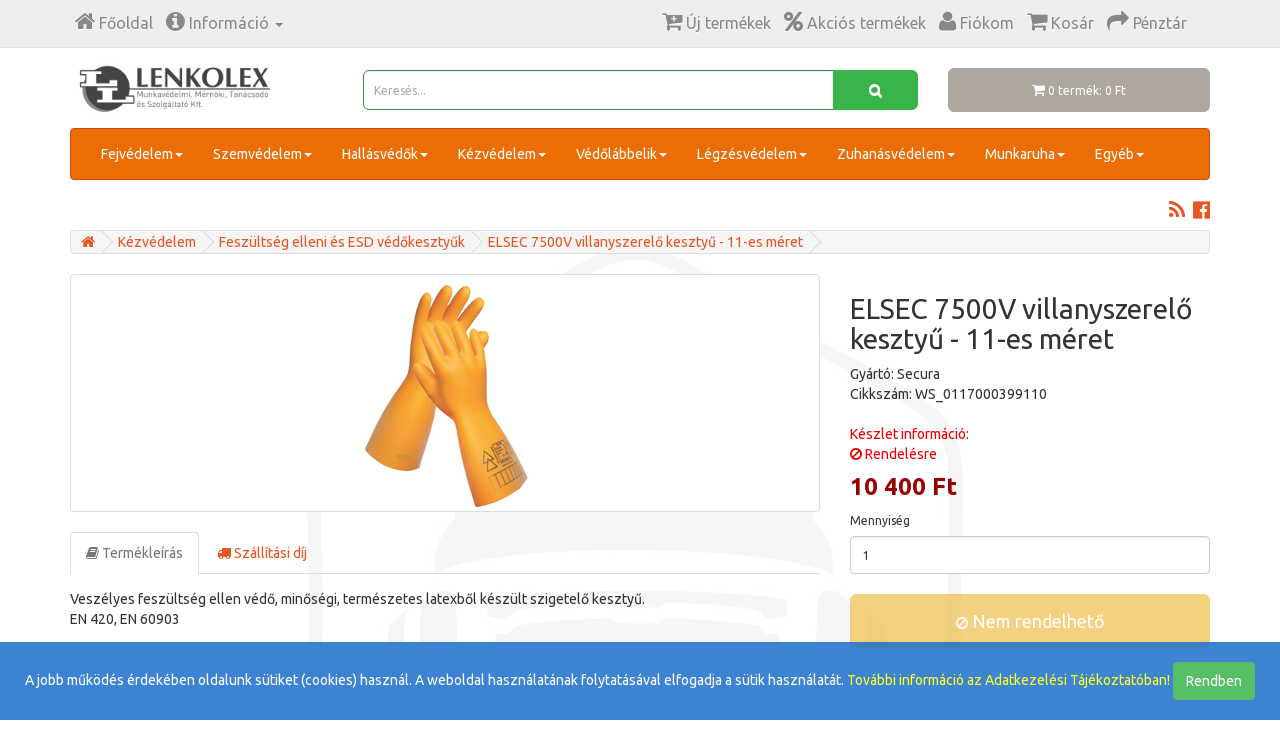

--- FILE ---
content_type: text/html;charset=UTF-8
request_url: https://vedoeszkozcentrum.hu/elsec-7500v-villanyszerelo-kesztyu---11-es-meret
body_size: 7749
content:
<!DOCTYPE html>
<html lang="hu">
<head>
<base href="https://vedoeszkozcentrum.hu/">

<!-- title -->
<title>ELSEC 7500V villanyszerelő kesztyű - 11-es méret</title>

<!-- meta -->
<meta charset="UTF-8">
<meta http-equiv="X-UA-Compatible" content="IE=edge">
<meta name="viewport" content="width=device-width, initial-scale=1">
<meta property="og:url"           content="https://vedoeszkozcentrum.hu/elsec-7500v-villanyszerelo-kesztyu---11-es-meret" />
<meta property="og:type"          content="website" />
<meta property="og:title"         content="ELSEC 7500V villanyszerelő kesztyű - 11-es méret" />
<meta property="og:description"   content="ELSEC 7500V villanyszerelő kesztyű" />
<link href="https://vedoeszkozcentrum.hu/themes/system/images/favicon.png" rel="icon shortcut" />
<link href="//fonts.googleapis.com/css?family=Open+Sans:400,400i,300,700&subset=latin,latin-ext&display=swap" rel="stylesheet" type="text/css" />
<meta name="keywords" content="villanyszerelő" />
<meta name="description" content="ELSEC 7500V villanyszerelő kesztyű" />
<meta http-equiv="Content-Type" content="text/html; charset=UTF-8" />
<meta http-equiv="Content-Language" content="hu" />
<meta name="generator" content="UFO-SOFT 3.5 (UFO-Tech Kft. | www.ufotech.hu | info@ufotech.hu)" />
<meta name="googlebot" content="INDEX, FOLLOW, NOODP" />
<meta name="robots" content="INDEX, FOLLOW, NOODP" />
<meta http-equiv="Cache-Control" content="no-cache" />
<meta http-equiv="Expires" content="Fri, 23 Jan 2026 05:58:59 GMT" />
<meta http-equiv="Last-Modified" content="Fri, 23 Jan 2026 05:58:59 GMT" />
<meta http-equiv="Pragma" content="no-cache" />

<!-- css -->
<link rel="stylesheet" type="text/css" href="https://vedoeszkozcentrum.hu/upload/cache/css/webaruhaz.css?ver=1665471814" />

<!-- js -->
<script language="javascript" charset="utf-8" src="https://vedoeszkozcentrum.hu/upload/cache/js/webaruhaz.js?ver=1665471814" type="text/javascript"></script>



</head>
<body class="us_body">
        



<nav id="top" class="nav navbar-fixed-top">
    <div class="container">
        <div class="pull-left">
                </div>
        <div id="top-links">
                        <ul class="list-inline pull-left">
                <li><a href="https://vedoeszkozcentrum.hu/"><i class="fa fa-home"></i> <span class="hidden-xs hidden-sm hidden-md">Főoldal</span></a></li>
                                <li class="dropdown"><a href="https://vedoeszkozcentrum.hu/" class="dropdown-toggle" data-toggle="dropdown"><i class="fa fa-info-circle"></i> <span class="hidden-xs hidden-sm hidden-md">Információ</span> <span class="caret"></span></a>
                <ul class="dropdown-menu dropdown-menu-left">
                                        <li><a href="https://vedoeszkozcentrum.hu/adatvedelem">Adatvédelem</a></li>
                                        <li><a href="https://vedoeszkozcentrum.hu/aszf">ÁSZF</a></li>
                                        <li><a href="https://vedoeszkozcentrum.hu/kapcsolat">Kapcsolat</a></li>
                                        <li><a href="https://vedoeszkozcentrum.hu/rolunk">Rólunk</a></li>
                                    </ul>
                </li>
                                            </ul>
                        <ul class="list-inline pull-right">
                
                                                <li class="newproducts"><a href="https://vedoeszkozcentrum.hu/aruhaz/search?products=new" title="Új termékek"><i class="fa fa-cart-plus"></i> <span class="hidden-xs hidden-sm hidden-md">Új termékek</span></a></li>
                                    <li class="discountproducts"><a href="https://vedoeszkozcentrum.hu/aruhaz/search?products=discount" title="Akciós termékek"><i class="fa fa-percent"></i> <span class="hidden-xs hidden-sm hidden-md">Akciós termékek</span></a></li>
                                                <li><a href="https://vedoeszkozcentrum.hu/aruhaz/account"><i class="fa fa-user"></i> <span class="hidden-xs hidden-sm hidden-md">Fiókom</span></a></li>
                            
                                <li><a href="https://vedoeszkozcentrum.hu/aruhaz/cart" title="Kosár"><i class="fa fa-shopping-cart"></i> <span class="hidden-xs hidden-sm">Kosár</span></a></li>
                <li class="hidden-xs"><a href="https://vedoeszkozcentrum.hu/aruhaz/checkout" title="Pénztár"><i class="fa fa-share"></i> <span class="hidden-xs hidden-sm">Pénztár</span></a></li>
                                <li><span id="xs-navmenu-button" class="fa fa-navicon hidden-md hidden-sm hidden-lg" aria-hidden="true"></span></li>
            </ul>
        </div>
    </div>
</nav>


<div class="container-center">
    <div id="topalert" class="alert alert-info alert-dismissable" role="alert" style="display:none"></div>
</div>
        
<script type="text/javascript">
    $('#topalert').on('closed.bs.alert', function () {
        localStorage.setItem('topalert_close', 'yes');    
    });
    var d = new Date();
    var t = d.getTime();
    if( localStorage.getItem('topalert_refresh')!='yes' || 
        (localStorage.getItem('topalert_refresh')=='yes' && localStorage.getItem('topalert_timestamp')<t-1000*60*localStorage.getItem('topalert_cachetime')) ) {
        $.ajax({
                    type: 'get',
                    url: 'https://vedoeszkozcentrum.hu/aruhaz/topmenu_message?us_referrer='+document.referrer,
                    cache: false,
                    async: false,
                    success: function(alertjson) {
                        if( alertjson['close']!=localStorage.getItem('topalert_close') || 
                            alertjson['message']!=localStorage.getItem('topalert_message') ||
                            alertjson['class']!=localStorage.getItem('topalert_class') )
                        {
                            localStorage.setItem('topalert_message', alertjson['message']);  
                            localStorage.setItem('topalert_cachetime', alertjson['cachetime']);  
                            localStorage.setItem('topalert_class', alertjson['class']); 
                            localStorage.setItem('topalert_close', alertjson['close']);
                            $('#topalert').attr('class', 'alert alert-'+alertjson['class']+' alert-dismissable')
                        }
                        localStorage.setItem('topalert_timestamp', t);    
                        localStorage.setItem('topalert_refresh', 'yes');    
                    }
	});
    } 
    if( localStorage.getItem('topalert_close')=='no' && localStorage.getItem('topalert_message').length>0) {
        $('#topalert').html('<button type="button" class="close" data-dismiss="alert" aria-label="Bezárás"><span aria-hidden="true">&times;</span></button><p align="center">' + localStorage.getItem('topalert_message') + '</p>');
        $('#topalert').attr('class', 'alert alert-'+ localStorage.getItem('topalert_class')+' alert-dismissable')
        $('#topalert').show();
    }
</script>

<header>
    <div class="container" id="headercontainer">
        <div class="row">
            <div class="col-sm-3 hidden-xs">
                <div id="logo">
                                        <a href="https://vedoeszkozcentrum.hu/"><img src="https://vedoeszkozcentrum.hu/upload/ceglogo.png" title="Lenkolex Kft." alt="Lenkolex Kft." class="img-responsive" /></a>
                                    </div>
            </div>
                        <form action="https://vedoeszkozcentrum.hu/aruhaz/search" method="get">
            <div class="col-xs-12 col-sm-6">
                <div id="search" class="input-group has-success">
                    <input id="search-input" autocomplete="off" type="text" minlength="3" name="search" value="" placeholder="Keresés..." class="form-control input-lg" />
                    <span class="input-group-btn">
                    <button type="submit" class="btn btn-success btn-lg"><i class="fa fa-search"></i></button>
                    </span>
                </div>
            </div>
            </form>
            <div class="col-xs-12 col-sm-3">
                
            <div id="cart" class="btn-group btn-block">
                <button type="button" data-toggle="dropdown" data-loading-text="Betöltés..." class="btn btn-default btn-block btn-lg dropdown-toggle"><i class="fa fa-shopping-cart"></i> <span id="cart-total">0 termék: 0 Ft</span></button>
                <ul class="dropdown-menu pull-right">
                    <li><p class="text-center">Az Ön kosara üres!</p></li>
                </ul>
            </div>

            </div>
                    </div>
    </div>
</header>
                
<script type="text/javascript"><!--

$.fn.delayKeyup = function(callback, ms){
    var timer = 0;
    var el = $(this);
    $(this).keyup(function(){                   
    clearTimeout (timer);
    timer = setTimeout(function(){
        callback(el)
        }, ms);
    });
    return $(this);
};

$(document).ready(function(){  
        $('#search-input').delayKeyup( function() { 
	if( !$('#search-input').hasClass('searching') && $('#search-input').val().length > 3 ) {
            $('#search-input').addClass('searching');
            $('#bottom-status').html('<div class="alert alert-warning"><i class="fa fa-search"></i> Keresés folyamatban... <button type="button" class="close" data-dismiss="alert">&times;</button></div>').show();
            $.ajax({
                	url: 'https://vedoeszkozcentrum.hu/aruhaz/search/ajax',
                	type: 'get',
                	cache: false,
                	async: true,
                	data: {'search': $("#search-input").val()},
                	success: function(html) { 
                            $('#content-wrapper').html(html); 
                            $('#bottom-status').hide(); 
                            $('#search-input').removeClass('searching');
                            }
                	});
                }
	}, 700 );
});

--></script>



<div class="container">
    <nav id="xs-navmenu" class="navbar navbar-default hidden-xs">
        <div class="navbar-header">
            <button type="button" id="xs-navmenu-opener" class="btn btn-navbar navbar-toggle" data-toggle="collapse" data-target=".navbar-ex1-collapse"><i class="fa fa-bars">&nbsp;</i>Kategóriák</button>
        </div>
        <div class="collapse navbar-collapse navbar-ex1-collapse">
            <ul class="nav navbar-nav">
                                                                                                                                                                                                                                                                                                                                                                                                                                                                                                                                                                                                                                                                                                                                                                                                                                                                                                                                                                                                                                                                                                                                                                                <li class="dropdown"><a href="https://vedoeszkozcentrum.hu/fejvedelem">Fejvédelem<span class="caret"></span></a>
                    <ul class="dropdown-menu">
                                                                        <li><a href="https://vedoeszkozcentrum.hu/fejvedelem/arcvedok">Arcvédők, plexik, tartókeretek</a></li>
                                                                                                                                                                                                                                                                                                <li><a href="https://vedoeszkozcentrum.hu/fejvedelem/fejvedelem-kiegeszitok">Fejvédelem kiegészítők</a></li>
                                                                                                                                                                                                                                                                                                                                                                                                                                                                                                                                                                                                                                                                                                                                                                                                                                                                                                                                                                                                                                                                                                                                                                                                                                                                                                                                                <li><a href="https://vedoeszkozcentrum.hu/fejvedelem/vedosisakok">Védősisakok, védősapkák</a></li>
                                                                                                                                                                                                                                                                                                                                                                                                                                                                                                                                                                                                                                                                    </ul>
                </li>
                                                                <li class="dropdown"><a href="https://vedoeszkozcentrum.hu/szemvedelem">Szemvédelem<span class="caret"></span></a>
                    <ul class="dropdown-menu">
                                                                                                                                                                                                                                                                                                                                                                                                                                                                                                                                                                                                                                                                                                                                                                        <li><a href="https://vedoeszkozcentrum.hu/szemvedelem/szemuveg-kiegeszitok">Kiegészítők</a></li>
                                                                                                                                                <li><a href="https://vedoeszkozcentrum.hu/szemvedelem/kosaras-vedoszemuvegek">Kosaras védőszemüvegek</a></li>
                                                                                                                                                                                                                                                                                                                                                                                                                                                                                                <li><a href="https://vedoeszkozcentrum.hu/szemvedelem/szaras-vedoszemuvegek">Száras védőszemüvegek</a></li>
                                                                                                                                                                                                                                                                                                                                                                                                                                                                                                                                                                                                                                                                                                                                                                                                                                                                                                                                                                    </ul>
                </li>
                                                                <li class="dropdown"><a href="https://vedoeszkozcentrum.hu/hallasvedok">Hallásvédők<span class="caret"></span></a>
                    <ul class="dropdown-menu">
                                                                                                                                                                                                                                                                                                                                                                                                                                                                                                                                                                        <li><a href="https://vedoeszkozcentrum.hu/hallasvedok/fuldugok">Füldugók</a></li>
                                                                                                <li><a href="https://vedoeszkozcentrum.hu/hallasvedok/fultokok">Fültokok</a></li>
                                                                                                                                                                                                                                                                                                                                                                                                                                                                                                                                                                                                                                                                                                                                                                                                                                                                                                                                                                                                                                                                                                                                                                                                                                                                                                                                                                                                                                                                                                                                                                                                                                                                    </ul>
                </li>
                                                                <li class="dropdown"><a href="https://vedoeszkozcentrum.hu/kezvedelem">Kézvédelem<span class="caret"></span></a>
                    <ul class="dropdown-menu">
                                                                                                                                                                                                                                                                                                                                                                                                                        <li><a href="https://vedoeszkozcentrum.hu/kezvedelem/feszultseg-elleni-vedokesztyuk">Feszültség elleni és ESD védőkesztyűk</a></li>
                                                                                                                                                                                                                                                                                                                                                <li><a href="https://vedoeszkozcentrum.hu/kezvedelem/hohatas-elleni-vedokesztyuk">Hőhatás elleni védőkesztyűk</a></li>
                                                                                                                                                                                                                                                                                                                                                <li><a href="https://vedoeszkozcentrum.hu/kezvedelem/mechanikai-vedokesztyuk">Mechanikai védőkesztyűk</a></li>
                                                                                                                                                                                                                                                                                                                                                                                                                                                                                                                                                                                                                                                                                                <li><a href="https://vedoeszkozcentrum.hu/kezvedelem/vegyi-anyagok-elleni-vedokesztyuk">Vegyi anyagok elleni védőkesztyűk</a></li>
                                                                                                                                                                                                                                                                                                                                                                                                                                                                                                                                                                                                                    </ul>
                </li>
                                                                <li class="dropdown"><a href="https://vedoeszkozcentrum.hu/vedolabbelik">Védőlábbelik<span class="caret"></span></a>
                    <ul class="dropdown-menu">
                                                                                                                                                                                                                                                                                                                                                                                                                                                                                                                                                                                                                                                                                                                                                                                                                                                                                                                                                                                                                                                                                                                        <li><a href="https://vedoeszkozcentrum.hu/vedolabbelik/munkacipok">Munkacipők</a></li>
                                                                                                                                                                                                                                                                                                                                                                                                                                                                                                <li><a href="https://vedoeszkozcentrum.hu/vedolabbelik/vedocipok_-vedobakancsok">Védőcipők, védőbakancsok<span class="caret"></span></a>
                            <ul class="dropdown-menu">
                                                                                                                                                <li><a href="https://vedoeszkozcentrum.hu/vedolabbelik/vedocipok_-vedobakancsok/betamax-vedocipok">BetaMax védőcipők</a></li>
                                                                                                                    <li><a href="https://vedoeszkozcentrum.hu/vedolabbelik/vedocipok_-vedobakancsok/black-knight-vedocipok">Black Knight védőcipők</a></li>
                                                                                                                    <li><a href="https://vedoeszkozcentrum.hu/vedolabbelik/vedocipok_-vedobakancsok/coverguard-vedocipok">Coverguard védőcipők</a></li>
                                                                                                                                                                                                                                                                                                                                                    <li><a href="https://vedoeszkozcentrum.hu/vedolabbelik/vedocipok_-vedobakancsok/friedrichfriedrich-vedocipok">Friedrich&Friedrich védőcipők</a></li>
                                                                                                                    <li><a href="https://vedoeszkozcentrum.hu/vedolabbelik/vedocipok_-vedobakancsok/ftg-vedocipok">FTG védőcipők</a></li>
                                                                                                                                                                                                                                                                                                                                                                                                                                                                                                                                                                                                                                                                                                                                                                                                                    <li><a href="https://vedoeszkozcentrum.hu/vedolabbelik/vedocipok_-vedobakancsok/portwest-vedocipok">Portwest védőcipők</a></li>
                                                                                                                    <li><a href="https://vedoeszkozcentrum.hu/vedolabbelik/vedocipok_-vedobakancsok/raven-vedolabbelik">Raven védőlábbelik</a></li>
                                                                                                                    <li><a href="https://vedoeszkozcentrum.hu/vedolabbelik/vedocipok_-vedobakancsok/rock-vedocipok">ROCK védőcipők</a></li>
                                                                                                                                                                                                                                                                                                                                                                                                                                                                                                                                                                                                                                                                                                                                                                                                                                                                                                                                                                                                                                                                                                                                                                                            </ul>
                        </li>
                                                                                                                                                                                                                                                                                                                                                                                                                                                                                                                                                                                                                                                                                                                    </ul>
                </li>
                                                                <li class="dropdown"><a href="https://vedoeszkozcentrum.hu/legzesvedelem">Légzésvédelem<span class="caret"></span></a>
                    <ul class="dropdown-menu">
                                                                                                                                                                                                                                                                                                                                                                        <li><a href="https://vedoeszkozcentrum.hu/legzesvedelem/felalarcok_-teljesalarcok">Félálarcok, teljesálarcok</a></li>
                                                                                                                                                                                                                                                                                                                                                                                                                                                                                                                                                                                                                                                                                                                                                                                                                                                                                                                                                                                                                                                                                                <li><a href="https://vedoeszkozcentrum.hu/legzesvedelem/szurobetetek">Szűrőbetétek</a></li>
                                                                                                                                                                                                                                                                                                                                                                                                                                                                                                                                                                                                                                                                                                                                                                                                                                                                    </ul>
                </li>
                                                                                                <li class="dropdown"><a href="https://vedoeszkozcentrum.hu/zuhanasvedelem">Zuhanásvédelem<span class="caret"></span></a>
                    <ul class="dropdown-menu">
                                                                                                                                                                                                                                                                                                                                                                                                                                                                                                                                                                                                                                                                        <li><a href="https://vedoeszkozcentrum.hu/zuhanasvedelem/hevederek_-rogzito-munkaovek">Hevederek, rögzítő munkaövek</a></li>
                                                                                                                                                                                                <li><a href="https://vedoeszkozcentrum.hu/zuhanasvedelem/kiegeszitok">Kiegészítők, kötelek, szerszámok</a></li>
                                                                                                                                                                                                                                                                                                                                                                                                                                                                                                                                                                                                                                                                                                                                                                                                                                                                                                                                                                                                                                                                                                                                                                                                                                                                                                <li><a href="https://vedoeszkozcentrum.hu/zuhanasvedelem/karabinerek">Karabinerek</a></li>
                                                                                                                                                                                                                    </ul>
                </li>
                                                                <li class="dropdown"><a href="https://vedoeszkozcentrum.hu/munkaruha">Munkaruha<span class="caret"></span></a>
                    <ul class="dropdown-menu">
                                                                                                                                                                                                                                                                        <li><a href="https://vedoeszkozcentrum.hu/munkaruha/egyeb-munkaruhazat">Egyéb munkaruházat</a></li>
                                                                                                                                                                                                                                                                                                                                                                                                                                                                                                                                                                                                                                                                                                <li><a href="https://vedoeszkozcentrum.hu/munkaruha/kopenyek">Köpenyek</a></li>
                                                                                                <li><a href="https://vedoeszkozcentrum.hu/munkaruha/langallo-ruhazat">Lángálló ruházat</a></li>
                                                                                                                                                                                                                                                                                                                                                                                                                                                <li><a href="https://vedoeszkozcentrum.hu/munkaruha/szerelo_munkaruha">Szerelői munkaruházat</a></li>
                                                                                                                                                <li><a href="https://vedoeszkozcentrum.hu/munkaruha/teli-ruhazat">Téli ruházat</a></li>
                                                                                                <li><a href="https://vedoeszkozcentrum.hu/munkaruha/vagasallo-ruhazat">Vágásálló ruházat</a></li>
                                                                                                                                                                                                                                                <li><a href="https://vedoeszkozcentrum.hu/munkaruha/vegyszerallo-ruhazat">Vegyszerálló ruházat</a></li>
                                                                                                                                                                                                                                                                                                                                                                                                                                                                                                                                                                    </ul>
                </li>
                                                                <li class="dropdown"><a href="https://vedoeszkozcentrum.hu/kiegeszitok">Egyéb<span class="caret"></span></a>
                    <ul class="dropdown-menu">
                                                                                                                                                                                                                                                                                                                                                                                                                                                                                                                                                                                                                                                                                                                                                                                                                                                                                                                                                                                                                                                                        <li><a href="https://vedoeszkozcentrum.hu/kiegeszitok/meromuszerek">Mérőműszerek</a></li>
                                                                                                                                                                                                                                                                                                                                                                                                                                                                                                                                                                                                                                                                                                                                                                                                                                                                                                                                                                                                                                                                                                                                                                                                                    </ul>
                </li>
                                            </ul>
        </div>
    </nav>
</div>

            
<script type="text/javascript"><!--
$(document).ready(function() {

    $('#xs-navmenu-button').click( function() {
        if( $('#xs-navmenu').hasClass('hidden-xs') && !$('#xs-navmenu > div.navbar-collapse').hasClass('in') ) {
            $('#xs-navmenu-opener').trigger('click');
        }
        $('#xs-navmenu, #topmenu').toggleClass('hidden-xs');
    });

});
//--></script>




<div id="fb-root"></div>

<script>(function(d, s, id) {
  var js, fjs = d.getElementsByTagName(s)[0];
  if (d.getElementById(id)) return;
  js = d.createElement(s); js.id = id;
  js.src = "//connect.facebook.net/hu_HU/sdk.js#xfbml=1&version=v2.9";
  fjs.parentNode.insertBefore(js, fjs);
}(document, 'script', 'facebook-jssdk'));</script>


<div class="container">
    <div class="socialshares">        
        <div class="sociallink"><a href="https://www.facebook.com/vedoeszkozcentrum/" title="Védőeszköz Centrum Facebook"><i class="fa fa-facebook-official fa-bigsize"></i></a></div>
        <div class="sociallink"><a href="http://vedoeszkozcentrum.blog.hu/" title="Védőeszköz Centrum Blog"><i class="fa fa-rss fa-bigsize"></i></a></div>
	<div class="fb-like" data-href="https://vedoeszkozcentrum.hu/elsec-7500v-villanyszerelo-kesztyu---11-es-meret" data-layout="button_count" data-action="like" data-size="small" data-show-faces="true" data-share="true"></div>
    </div>	
 </div>



<div id="content-wrapper">
<div class="container" id="content">
    <ol class="breadcrumb ">
        <li><a rel="home" title="Védőeszköz Centrum Webáruház" href="https://vedoeszkozcentrum.hu/"><i class="fa fa-home"></i></a></li>
                                                                                                                                                                                                                                                                                                                                                                                                                                                                                                                                                                                                                                                        
        <li><a href="https://vedoeszkozcentrum.hu/kezvedelem" title="Kézvédelem">Kézvédelem</a></li>
                                                                                                                                                                                                                                                                
        <li><a href="https://vedoeszkozcentrum.hu/kezvedelem/feszultseg-elleni-vedokesztyuk" title="Feszültség elleni és ESD védőkesztyűk">Feszültség elleni és ESD védőkesztyűk</a></li>
                                                                                                                                                                                                                                                                                                                                                                                                                                                                                                                                                                                                                                
        <li class=""><a href="https://vedoeszkozcentrum.hu/elsec-7500v-villanyszerelo-kesztyu---11-es-meret" title="ELSEC 7500V villanyszerelő kesztyű - 11-es méret">ELSEC 7500V villanyszerelő kesztyű - 11-es méret</a></li>
    </ol>
    <script type="application/ld+json">
{
    "@context": "http://schema.org",
    "@type": "Breadcrumblist",
    "itemListElement": [
        {
            "@type": "ListItem",
            "position": 1,
            "item": {
                "@id": "https://vedoeszkozcentrum.hu/kezvedelem",
                "name": "Kézvédelem"
            }
        },
        {
            "@type": "ListItem",
            "position": 2,
            "item": {
                "@id": "https://vedoeszkozcentrum.hu/kezvedelem/feszultseg-elleni-vedokesztyuk",
                "name": "Feszültség elleni és ESD védőkesztyűk"
            }
        },
        {
            "@type": "ListItem",
            "position": 3,
            "item": {
                "@id": "https://vedoeszkozcentrum.hu/elsec-7500v-villanyszerelo-kesztyu---11-es-meret",
                "name": "ELSEC 7500V villanyszerelő kesztyű - 11-es méret"
            }
        }
    ]
}
</script>
<script type="application/ld+json">
{
    "@context": "http://schema.org",
    "@type": "WebPage",
    "breadcrumb": "Főoldal > Kézvédelem > Feszültség elleni és ESD védőkesztyűk > ELSEC 7500V villanyszerelő kesztyű - 11-es méret"
}
</script>
    <div class="row">                
        <div class="product_content col-sm-12">

            <div class="row">
                <div class="col-sm-8">
                    <ul class="thumbnails">
                                                <li><a class="thumbnail" href="https://vedoeszkozcentrum.hu/upload/szamla/termekszolgaltatas/10631/elsec_7500.png" title="ELSEC 7500V villanyszerelő kesztyű - 11-es méret"><img src="https://vedoeszkozcentrum.hu/upload/_cmsimages/xy_228_228/461_tn.png" title="ELSEC 7500V villanyszerelő kesztyű - 11-es méret" alt="ELSEC 7500V villanyszerelő kesztyű - 11-es méret" /></a></li>
                                            </ul>

                    <ul id="product_tabs" class="nav nav-tabs" role="tablist">
                        <li class="active"><a href="#tab-description" data-toggle="tab"><i class="fa fa-book" aria-hidden="true"></i> Termékleírás</a></li>
                                                                                                                                                <li class="tab-title-custom-szallitasiinfo"><a aria-control="tab-custom-szallitasiinfo" href="#tab-custom-szallitasiinfo" data-toggle="tab" class="szallitasiinfolabel"><i class="fa fa-truck" aria-hidden="true"></i> Szállítási díj</a></li>
                                                                    </ul>
                    <div class="tab-content">
                        <div class="tab-pane fade in active" id="tab-description">
                            <div id="product-long-description">
                                <p>Veszélyes feszültség ellen védő, minőségi, természetes latexből készült szigetelő kesztyű.<br />
EN 420, EN 60903</p>

                            </div>
                        </div>
                                                                                                <div class="tab-pane fade tab-custom-szallitasiinfo" id="tab-custom-szallitasiinfo">
                            <div class="hidden-xs table-responsive">
<p>Amennyiben csak ezt a terméket rakja a kosárba, az alábbi díjtáblázat alapján szállítunk.<p>
<table class="table table-bordered table-striped table-hover">
<thead style="font-weight: bold;">
<tr>
<td>Szállítási mód</td><td>Fizetési mód</td><td  class="text-right">Szállítási díj</td></tr>
</thead><tbody>
<tr>
<td>MPL házhozszállítás</td><td>Átutalás</td><td class="text-right">1 090 Ft</td></tr>
<tr>
<td>MPL házhozszállítás</td><td>Utánvét</td><td class="text-right">1 440 Ft</td></tr>
<tr>
<td>Foxpost automata</td><td>Átutalás</td><td class="text-right">509 Ft</td></tr>
<tr>
<td>Foxpost automata</td><td>Utánvét</td><td class="text-right">790 Ft</td></tr>
<tr>
<td>Személyes átvétel</td><td>Készpénz</td><td class="text-right">ingyenes</td></tr>
</tbody></table></div>
<div class="visible-xs table-responsive">
<table class="table table-bordered table-striped table-hover">
<thead style="font-weight: bold;">
<tr>
<td>Szállítási mód / </br>Fizetési mód</td><td  class="text-right">Szállítási díj</td></tr>
</thead><tbody>
<tr>
<td><strong>MPL házhozszállítás</strong></br>Átutalás</td><td class="text-right">1 090 Ft</td></tr>
<tr>
<td><strong>MPL házhozszállítás</strong></br>Utánvét</td><td class="text-right">1 440 Ft</td></tr>
<tr>
<td><strong>Foxpost automata</strong></br>Átutalás</td><td class="text-right">509 Ft</td></tr>
<tr>
<td><strong>Foxpost automata</strong></br>Utánvét</td><td class="text-right">790 Ft</td></tr>
<tr>
<td><strong>Személyes átvétel</strong></br>Készpénz</td><td class="text-right">ingyenes</td></tr>
</tbody></table></div>
    
                        </div>
                                                                                                                    </div>
                </div>
                <div class="col-sm-4" id="product">
                    
                    <h1>ELSEC 7500V villanyszerelő kesztyű - 11-es méret</h1>
                                        <ul class="list-unstyled">
                                                <li>Gyártó: Secura</li>
                                                                        <li>Cikkszám: WS_0117000399110</li>
                                                                                                                        <li class="stockinfo-order"><br />Készlet információ: <br />
                                                                                            <i class="fa fa-ban"></i> Rendelésre
                                                                                        </strong></span>
                        </li>
                    </ul>

                    <ul class="list-unstyled">
                        <li>
                            <h2 class="price">
                                                                10 400 Ft
                                                                                                                                                            </h2>
                        </li>
                                            </ul>
                    
                                        <div class="form-group">
                        <label class="control-label" for="input-quantity">Mennyiség</label>
                                                <input type="number" name="mennyiseg" value="1" min="1"  step="1" size="2" id="input-quantity" class="form-control" />
                                                <input type="hidden" name="tsz_azon" value="10631" />
                        <br />
                                                <button type="button" disabled="disabled" id="button-cart" class="btn btn-warning btn-lg btn-block"><i class="fa fa-ban"></i> Nem rendelhető</button>
                                            </div>
                </div>
            </div>
        </div>
    </div>
                    
            
</div>

<script type="text/javascript"><!--
    
var dTitle = document.title;
document.title = 'Ár: 10 400 Ft | ' + dTitle;


$('#button-cart').on('click', function() {
	$.ajax({
		url: 'https://vedoeszkozcentrum.hu/aruhaz/product_order',
		type: 'post',
		data: $('#product input[type=\'number\'], #product input[type=\'text\'], #product input[type=\'hidden\'], #product input[type=\'radio\']:checked, #product input[type=\'checkbox\']:checked, #product select, #product textarea'),
                dataType: 'json',
		beforeSend: function() {
			$('#button-cart').button('loading');
		},
		complete: function() {
			$('#button-cart').button('reset');
		},
		success: function(json) {
			$('div.alert, div.text-danger').remove();
			$('.form-group').removeClass('has-error');

			if (json['error']) {
				if (json['error']['option']) {
					for (i in json['error']['option']) {
						var element = $('#input-option' + i.replace('_', '-'));

						if (element.parent().hasClass('input-group')) {
							element.parent().after('<div class="text-danger">' + json['error']['option'][i] + '</div>');
						} else {
							element.after('<div class="text-danger">' + json['error']['option'][i] + '</div>');
						}
					}
				}

				// Highlight any found errors
				$('div.text-danger').parent().addClass('has-error');
			}

			if (json['success']) {
				$('.breadcrumb').after('<div class="alert ' + (json['errorcolor']=='yes' ? 'alert-danger' : 'alert-success') + '">' + json['success'] + '<button type="button" class="close" data-dismiss="alert">&times;</button></div>');

				$('#cart > button').html(json['total']);
                                $("#cart_addcount").html(json['total_count']);
                                
				$('html, body').animate({ scrollTop: 0 }, 'slow');

				$('#cart > ul').load('https://vedoeszkozcentrum.hu/aruhaz/cart_info ul li');
			}
		}
	});
});

//--></script>

<script type="text/javascript"><!--
$(document).ready(function() {
        $('.thumbnail-hover').hover( function() {
            $('#thumbnail-first').attr('src', $(this).attr('data-src'));
            $('#thumbnail-first').attr('data-id', $(this).attr('data-id'));
        });
    
            
        $('.thumbnails').magnificPopup({
		type:'image',
		delegate: 'a',
                tLoading: 'Betöltés...',
                tClose: 'Bezárás (ESC)',
		gallery: {
			enabled:true,
                        tPrev: 'Előző (balra nyil)',
                        tNext: 'Következő (jobbra nyil)',
                        tCounter: '%curr% / %total%'
		}
	});
});
//--></script>      

<script type="application/ld+json">
{
    "@context": "http://schema.org",
    "@type": "Product",
    "url": "https://vedoeszkozcentrum.hu/elsec-7500v-villanyszerelo-kesztyu---11-es-meret", 
    "name": "ELSEC 7500V villanyszerelő kesztyű - 11-es méret",
    "sku": "WS_0117000399110",
    "description": " Veszélyes feszültség ellen védő, minőségi, természetes latexből készült szigetelő kesztyű. 
EN 420, EN 60903 
",
    "image": "https://vedoeszkozcentrum.hu/upload/szamla/termekszolgaltatas/10631/elsec_7500.png",
    "brand": "Secura",
    "category": "Feszültség elleni és ESD védőkesztyűk",
    "offers": {
        "@type": "Offer",
        "price": "10400",
        "availability": "http://schema.org/OutOfStock",
        "priceCurrency": "HUF"
        }
} 
</script>


</div>

<footer>
    <div class="container">
        <div class="row">
                        <div class="col-xs-12 col-sm-6 col-lg-3">
                <h5>Információ</h5>
                <ul class="list-unstyled">
                                        <li><a href="https://vedoeszkozcentrum.hu/adatvedelem">Adatvédelem</a></li>
                                        <li><a href="https://vedoeszkozcentrum.hu/aszf">ÁSZF</a></li>
                                        <li><a href="https://vedoeszkozcentrum.hu/index">Főoldal</a></li>
                                        <li><a href="https://vedoeszkozcentrum.hu/kapcsolat">Kapcsolat</a></li>
                                        <li><a href="https://vedoeszkozcentrum.hu/rolunk">Rólunk</a></li>
                                    </ul>
            </div>
                                    <div class="col-xs-12 col-sm-6 col-lg-3">
                <h5>Termékkategóriák</h5>
                <ul class="list-unstyled">
                                                                                                                                                                                                                                                                                                                                                                                                                                                                                                                                                                                                                                                                                                                                                                                                                                                                                                                                                                                                                                                                                                                                                                                <li><a href="https://vedoeszkozcentrum.hu/fejvedelem">Fejvédelem</a></li>
                                                                <li><a href="https://vedoeszkozcentrum.hu/szemvedelem">Szemvédelem</a></li>
                                                                <li><a href="https://vedoeszkozcentrum.hu/hallasvedok">Hallásvédők</a></li>
                                                                <li><a href="https://vedoeszkozcentrum.hu/kezvedelem">Kézvédelem</a></li>
                                                                <li><a href="https://vedoeszkozcentrum.hu/vedolabbelik">Védőlábbelik</a></li>
                                                                <li><a href="https://vedoeszkozcentrum.hu/legzesvedelem">Légzésvédelem</a></li>
                                                                                                <li><a href="https://vedoeszkozcentrum.hu/zuhanasvedelem">Zuhanásvédelem</a></li>
                                                                <li><a href="https://vedoeszkozcentrum.hu/munkaruha">Munkaruha</a></li>
                                                                <li><a href="https://vedoeszkozcentrum.hu/kiegeszitok">Egyéb</a></li>
                                                </ul>
            </div>
                        <div class="col-xs-12 col-sm-6 col-lg-3">
                <h5>Fiókom</h5>
                <ul class="list-unstyled">
                    <li><a href="https://vedoeszkozcentrum.hu/aruhaz/account">Fiókom</a></li>
                                        <li><a href="https://vedoeszkozcentrum.hu/aruhaz/registration">Regisztráció</a></li>
                    <li><a href="https://vedoeszkozcentrum.hu/aruhaz/login">Bejelentkezés</a></li>
                                        <li><a href="https://vedoeszkozcentrum.hu/aruhaz/cart" title="Kosár">Kosár</a></li>
                    <li><a href="https://vedoeszkozcentrum.hu/aruhaz/checkout" title="Pénztár">Pénztár</a></li>
                </ul>
            </div>
            <div class="col-xs-12 col-sm-6 col-lg-3">
                <div class="fb-page" data-href="https://www.facebook.com/vedoeszkozcentrum/" data-tabs="timeline" data-width="300px" data-height="300px" data-small-header="false" data-adapt-container-width="true" data-hide-cover="false" data-show-facepile="true"><blockquote cite="https://www.facebook.com/hasznaltjatekhu/" class="fb-xfbml-parse-ignore"><a href="https://www.facebook.com/hasznaltjatekhu/">Védőeszközcentrum</a></blockquote></div>
            </div>
        </div>
        <hr />
        <div class="row">
            <div class="col-xs-12 text-center">
                <p>
                    <strong>Védőeszköz Centrum Webáruház</strong> | <a href="https://vedoeszkozcentrum.hu/">www.vedoeszkozcentrum.hu</a> |  
                </p>
                <p>Minden jog fenntartva! &copy; 2026 Lenkolex Kft.</p>
            </div>
        </div>
        <hr />
        <div class="row">
            <div class="col-xs-6">
                <a href="http://www.ufotech.hu" target="_blank">
                    <img title="UFO-Tech Kft." alt="UFO-Tech Kft." style="margin-right: 15px;" class="hidden-xs pull-left img-responsive" src="https://vedoeszkozcentrum.hu/themes/system/images/logo_ufotech2.png" />
                </a>
                <p style="margin-bottom: 5px;">
                    <strong>
                        <a href="http://www.ufosoft.hu" target="_blank">UFO-SOFT 3.5</a><br />
                    </strong>
                    <a href="http://www.szamlazo-keszletnyilvantarto.hu" target="_blank">Webáruház szoftver</a>
                </p>
                <p>
                    <em>Fejlesztő:</em>  <a href="http://www.ufotech.hu" target="_blank">UFO-Tech Kft.</a>
                </p> 
            </div>
            <div class="col-xs-6">
                <p class="text-right" style="margin-bottom: 5px;">
                    <strong>
                        Webáruház üzemeltető:<br />
                    </strong>
                    Lenkolex Kft.
                </p>
                <p class="text-right">
                    <em>Adószám:</em> 14268889-2-07
                </p> 
            </div>
        </div>
    </div>
</footer>

<script type="application/ld+json">
{
  "@context": "http://schema.org",
  "@type": "Organization",
  "name": "Védőeszköz Centrum Játék Webáruház",
  "telephone": "",
  "email": "info@vedoeszkozcentrum.hu",
  "logo": "https://vedoeszkozcentrum.hu/upload/ceglogo.png",
  "url": "https://vedoeszkozcentrum.hu/",
  "sameAs": ["https://www.facebook.com/vedoeszkozcentrum"],
  "address": {
    "@type": "PostalAddress",
    "postalCode": "8000",
    "addressCountry": "Hungary",
    "addressLocality": "Székesfehérvár",
    "streetAddress": "Huszti utca 9."
  }
}
</script>

<div id="bottom-status"></div>
<div id="bottom-cookie" >
    <p>
                A jobb működés érdekében oldalunk sütiket (cookies) használ. A weboldal használatának folytatásával elfogadja a sütik használatát. <a href="https://vedoeszkozcentrum.hu/aruhaz/adatvedelem">További információ az Adatkezelési Tájékoztatóban!</a>
                <span id="button-cookie-close" class="btn btn-success close-cookie" data-loading-text="Betöltés..." >Rendben</span>
    </p>    
</div>
<script type="text/javascript"><!--
$('#button-cookie-close').on('click', function() {
	$.ajax({
		type: 'get',
		url: 'https://vedoeszkozcentrum.hu/aruhaz/cookies_confirmed',
		cache: false,
		beforeSend: function() {
			$('#button-cookie-close').button('loading');
		},
		complete: function() {
			$('#button-cookie-close').button('reset');
		},
		success: function() {
                    $('#bottom-cookie').hide();
		}
	});
});
//--></script>





</body>
</html>
